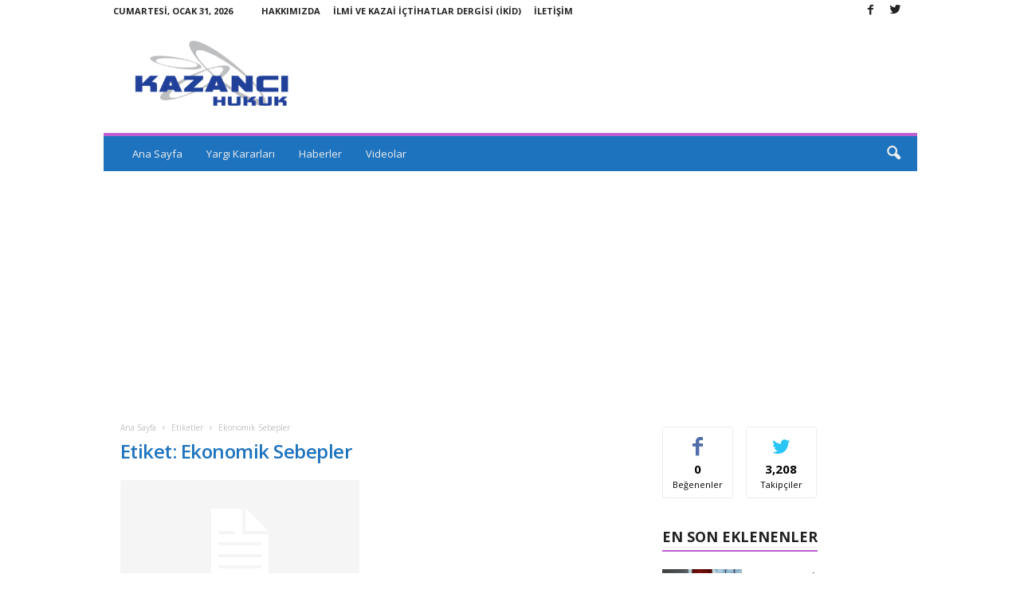

--- FILE ---
content_type: text/html; charset=utf-8
request_url: https://www.google.com/recaptcha/api2/aframe
body_size: 267
content:
<!DOCTYPE HTML><html><head><meta http-equiv="content-type" content="text/html; charset=UTF-8"></head><body><script nonce="cE6ymZzJ2bSd2lZWZW57ug">/** Anti-fraud and anti-abuse applications only. See google.com/recaptcha */ try{var clients={'sodar':'https://pagead2.googlesyndication.com/pagead/sodar?'};window.addEventListener("message",function(a){try{if(a.source===window.parent){var b=JSON.parse(a.data);var c=clients[b['id']];if(c){var d=document.createElement('img');d.src=c+b['params']+'&rc='+(localStorage.getItem("rc::a")?sessionStorage.getItem("rc::b"):"");window.document.body.appendChild(d);sessionStorage.setItem("rc::e",parseInt(sessionStorage.getItem("rc::e")||0)+1);localStorage.setItem("rc::h",'1769902146549');}}}catch(b){}});window.parent.postMessage("_grecaptcha_ready", "*");}catch(b){}</script></body></html>